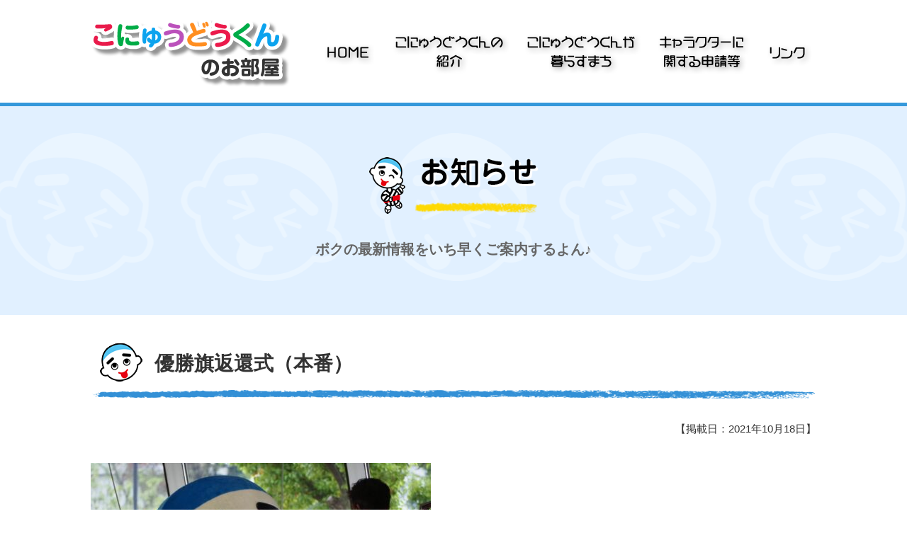

--- FILE ---
content_type: text/html; charset=UTF-8
request_url: https://konyudokun.net/infor/936/attachment/sewy1354/
body_size: 6334
content:
<!doctype html><html lang="ja"><head><meta charset="utf-8"><meta name="viewport" content="width=1024" /><meta http-equiv="X-UA-Compatible" content="IE=edge"><meta http-equiv="content-language" content="ja-jp"><title>こにゅうどうくんのお部屋優勝旗返還式（本番） | こにゅうどうくんのお部屋</title><link rel="stylesheet" type="text/css" media="all" href="https://konyudokun.net/cms/wp-content/themes/kn-pc/style.css" /><!-- Global site tag (gtag.js) - Google Analytics --><script async src="https://www.googletagmanager.com/gtag/js?id=UA-99018594-6"></script><script> window.dataLayer = window.dataLayer || []; function gtag(){dataLayer.push(arguments);} gtag('js', new Date()); gtag('config', 'UA-99018594-6');</script><style>img:is([sizes="auto" i], [sizes^="auto," i]) { contain-intrinsic-size: 3000px 1500px }</style><!-- All in One SEO 4.9.3 - aioseo.com --><meta name="robots" content="max-image-preview:large" /><meta name="author" content="観光交流課"/><link rel="canonical" href="https://konyudokun.net/infor/936/attachment/sewy1354/" /><meta name="generator" content="All in One SEO (AIOSEO) 4.9.3" /><meta property="og:locale" content="ja_JP" /><meta property="og:site_name" content="こにゅうどうくんのお部屋 | こにゅうどうくんは四日市市マスコットキャラクターです" /><meta property="og:type" content="article" /><meta property="og:title" content="優勝旗返還式（本番） | こにゅうどうくんのお部屋" /><meta property="og:url" content="https://konyudokun.net/infor/936/attachment/sewy1354/" /><meta property="article:published_time" content="2021-10-18T05:00:32+00:00" /><meta property="article:modified_time" content="2021-10-18T05:08:55+00:00" /><meta name="twitter:card" content="summary" /><meta name="twitter:title" content="優勝旗返還式（本番） | こにゅうどうくんのお部屋" /><script type="application/ld+json" class="aioseo-schema">{"@context":"https:\/\/schema.org","@graph":[{"@type":"BreadcrumbList","@id":"https:\/\/konyudokun.net\/infor\/936\/attachment\/sewy1354\/#breadcrumblist","itemListElement":[{"@type":"ListItem","@id":"https:\/\/konyudokun.net#listItem","position":1,"name":"\u30db\u30fc\u30e0","item":"https:\/\/konyudokun.net","nextItem":{"@type":"ListItem","@id":"https:\/\/konyudokun.net\/infor\/936\/attachment\/sewy1354\/#listItem","name":"\u512a\u52dd\u65d7\u8fd4\u9084\u5f0f\uff08\u672c\u756a\uff09"}},{"@type":"ListItem","@id":"https:\/\/konyudokun.net\/infor\/936\/attachment\/sewy1354\/#listItem","position":2,"name":"\u512a\u52dd\u65d7\u8fd4\u9084\u5f0f\uff08\u672c\u756a\uff09","previousItem":{"@type":"ListItem","@id":"https:\/\/konyudokun.net#listItem","name":"\u30db\u30fc\u30e0"}}]},{"@type":"ItemPage","@id":"https:\/\/konyudokun.net\/infor\/936\/attachment\/sewy1354\/#itempage","url":"https:\/\/konyudokun.net\/infor\/936\/attachment\/sewy1354\/","name":"\u512a\u52dd\u65d7\u8fd4\u9084\u5f0f\uff08\u672c\u756a\uff09 | \u3053\u306b\u3085\u3046\u3069\u3046\u304f\u3093\u306e\u304a\u90e8\u5c4b","inLanguage":"ja","isPartOf":{"@id":"https:\/\/konyudokun.net\/#website"},"breadcrumb":{"@id":"https:\/\/konyudokun.net\/infor\/936\/attachment\/sewy1354\/#breadcrumblist"},"author":{"@id":"https:\/\/konyudokun.net\/author\/y-kanko\/#author"},"creator":{"@id":"https:\/\/konyudokun.net\/author\/y-kanko\/#author"},"datePublished":"2021-10-18T14:00:32+09:00","dateModified":"2021-10-18T14:08:55+09:00"},{"@type":"Organization","@id":"https:\/\/konyudokun.net\/#organization","name":"\u3053\u306b\u3085\u3046\u3069\u3046\u304f\u3093\u306e\u304a\u90e8\u5c4b","description":"\u3053\u306b\u3085\u3046\u3069\u3046\u304f\u3093\u306f\u56db\u65e5\u5e02\u5e02\u30de\u30b9\u30b3\u30c3\u30c8\u30ad\u30e3\u30e9\u30af\u30bf\u30fc\u3067\u3059","url":"https:\/\/konyudokun.net\/"},{"@type":"Person","@id":"https:\/\/konyudokun.net\/author\/y-kanko\/#author","url":"https:\/\/konyudokun.net\/author\/y-kanko\/","name":"\u89b3\u5149\u4ea4\u6d41\u8ab2"},{"@type":"WebSite","@id":"https:\/\/konyudokun.net\/#website","url":"https:\/\/konyudokun.net\/","name":"\u3053\u306b\u3085\u3046\u3069\u3046\u304f\u3093\u306e\u304a\u90e8\u5c4b","description":"\u3053\u306b\u3085\u3046\u3069\u3046\u304f\u3093\u306f\u56db\u65e5\u5e02\u5e02\u30de\u30b9\u30b3\u30c3\u30c8\u30ad\u30e3\u30e9\u30af\u30bf\u30fc\u3067\u3059","inLanguage":"ja","publisher":{"@id":"https:\/\/konyudokun.net\/#organization"}}]}</script><!-- All in One SEO --><link rel='stylesheet' id='wp-block-library-css' href='https://konyudokun.net/cms/wp-includes/css/dist/block-library/style.min.css?ver=6.8.3' type='text/css' media='all' /><style id='classic-theme-styles-inline-css' type='text/css'>/*! This file is auto-generated */
.wp-block-button__link{color:#fff;background-color:#32373c;border-radius:9999px;box-shadow:none;text-decoration:none;padding:calc(.667em + 2px) calc(1.333em + 2px);font-size:1.125em}.wp-block-file__button{background:#32373c;color:#fff;text-decoration:none}</style><link rel='stylesheet' id='aioseo/css/src/vue/standalone/blocks/table-of-contents/global.scss-css' href='https://konyudokun.net/cms/wp-content/plugins/all-in-one-seo-pack/dist/Lite/assets/css/table-of-contents/global.e90f6d47.css?ver=4.9.3' type='text/css' media='all' /><style id='global-styles-inline-css' type='text/css'>:root{--wp--preset--aspect-ratio--square: 1;--wp--preset--aspect-ratio--4-3: 4/3;--wp--preset--aspect-ratio--3-4: 3/4;--wp--preset--aspect-ratio--3-2: 3/2;--wp--preset--aspect-ratio--2-3: 2/3;--wp--preset--aspect-ratio--16-9: 16/9;--wp--preset--aspect-ratio--9-16: 9/16;--wp--preset--color--black: #000000;--wp--preset--color--cyan-bluish-gray: #abb8c3;--wp--preset--color--white: #ffffff;--wp--preset--color--pale-pink: #f78da7;--wp--preset--color--vivid-red: #cf2e2e;--wp--preset--color--luminous-vivid-orange: #ff6900;--wp--preset--color--luminous-vivid-amber: #fcb900;--wp--preset--color--light-green-cyan: #7bdcb5;--wp--preset--color--vivid-green-cyan: #00d084;--wp--preset--color--pale-cyan-blue: #8ed1fc;--wp--preset--color--vivid-cyan-blue: #0693e3;--wp--preset--color--vivid-purple: #9b51e0;--wp--preset--gradient--vivid-cyan-blue-to-vivid-purple: linear-gradient(135deg,rgba(6,147,227,1) 0%,rgb(155,81,224) 100%);--wp--preset--gradient--light-green-cyan-to-vivid-green-cyan: linear-gradient(135deg,rgb(122,220,180) 0%,rgb(0,208,130) 100%);--wp--preset--gradient--luminous-vivid-amber-to-luminous-vivid-orange: linear-gradient(135deg,rgba(252,185,0,1) 0%,rgba(255,105,0,1) 100%);--wp--preset--gradient--luminous-vivid-orange-to-vivid-red: linear-gradient(135deg,rgba(255,105,0,1) 0%,rgb(207,46,46) 100%);--wp--preset--gradient--very-light-gray-to-cyan-bluish-gray: linear-gradient(135deg,rgb(238,238,238) 0%,rgb(169,184,195) 100%);--wp--preset--gradient--cool-to-warm-spectrum: linear-gradient(135deg,rgb(74,234,220) 0%,rgb(151,120,209) 20%,rgb(207,42,186) 40%,rgb(238,44,130) 60%,rgb(251,105,98) 80%,rgb(254,248,76) 100%);--wp--preset--gradient--blush-light-purple: linear-gradient(135deg,rgb(255,206,236) 0%,rgb(152,150,240) 100%);--wp--preset--gradient--blush-bordeaux: linear-gradient(135deg,rgb(254,205,165) 0%,rgb(254,45,45) 50%,rgb(107,0,62) 100%);--wp--preset--gradient--luminous-dusk: linear-gradient(135deg,rgb(255,203,112) 0%,rgb(199,81,192) 50%,rgb(65,88,208) 100%);--wp--preset--gradient--pale-ocean: linear-gradient(135deg,rgb(255,245,203) 0%,rgb(182,227,212) 50%,rgb(51,167,181) 100%);--wp--preset--gradient--electric-grass: linear-gradient(135deg,rgb(202,248,128) 0%,rgb(113,206,126) 100%);--wp--preset--gradient--midnight: linear-gradient(135deg,rgb(2,3,129) 0%,rgb(40,116,252) 100%);--wp--preset--font-size--small: 13px;--wp--preset--font-size--medium: 20px;--wp--preset--font-size--large: 36px;--wp--preset--font-size--x-large: 42px;--wp--preset--spacing--20: 0.44rem;--wp--preset--spacing--30: 0.67rem;--wp--preset--spacing--40: 1rem;--wp--preset--spacing--50: 1.5rem;--wp--preset--spacing--60: 2.25rem;--wp--preset--spacing--70: 3.38rem;--wp--preset--spacing--80: 5.06rem;--wp--preset--shadow--natural: 6px 6px 9px rgba(0, 0, 0, 0.2);--wp--preset--shadow--deep: 12px 12px 50px rgba(0, 0, 0, 0.4);--wp--preset--shadow--sharp: 6px 6px 0px rgba(0, 0, 0, 0.2);--wp--preset--shadow--outlined: 6px 6px 0px -3px rgba(255, 255, 255, 1), 6px 6px rgba(0, 0, 0, 1);--wp--preset--shadow--crisp: 6px 6px 0px rgba(0, 0, 0, 1);}:where(.is-layout-flex){gap: 0.5em;}:where(.is-layout-grid){gap: 0.5em;}body .is-layout-flex{display: flex;}.is-layout-flex{flex-wrap: wrap;align-items: center;}.is-layout-flex > :is(*, div){margin: 0;}body .is-layout-grid{display: grid;}.is-layout-grid > :is(*, div){margin: 0;}:where(.wp-block-columns.is-layout-flex){gap: 2em;}:where(.wp-block-columns.is-layout-grid){gap: 2em;}:where(.wp-block-post-template.is-layout-flex){gap: 1.25em;}:where(.wp-block-post-template.is-layout-grid){gap: 1.25em;}.has-black-color{color: var(--wp--preset--color--black) !important;}.has-cyan-bluish-gray-color{color: var(--wp--preset--color--cyan-bluish-gray) !important;}.has-white-color{color: var(--wp--preset--color--white) !important;}.has-pale-pink-color{color: var(--wp--preset--color--pale-pink) !important;}.has-vivid-red-color{color: var(--wp--preset--color--vivid-red) !important;}.has-luminous-vivid-orange-color{color: var(--wp--preset--color--luminous-vivid-orange) !important;}.has-luminous-vivid-amber-color{color: var(--wp--preset--color--luminous-vivid-amber) !important;}.has-light-green-cyan-color{color: var(--wp--preset--color--light-green-cyan) !important;}.has-vivid-green-cyan-color{color: var(--wp--preset--color--vivid-green-cyan) !important;}.has-pale-cyan-blue-color{color: var(--wp--preset--color--pale-cyan-blue) !important;}.has-vivid-cyan-blue-color{color: var(--wp--preset--color--vivid-cyan-blue) !important;}.has-vivid-purple-color{color: var(--wp--preset--color--vivid-purple) !important;}.has-black-background-color{background-color: var(--wp--preset--color--black) !important;}.has-cyan-bluish-gray-background-color{background-color: var(--wp--preset--color--cyan-bluish-gray) !important;}.has-white-background-color{background-color: var(--wp--preset--color--white) !important;}.has-pale-pink-background-color{background-color: var(--wp--preset--color--pale-pink) !important;}.has-vivid-red-background-color{background-color: var(--wp--preset--color--vivid-red) !important;}.has-luminous-vivid-orange-background-color{background-color: var(--wp--preset--color--luminous-vivid-orange) !important;}.has-luminous-vivid-amber-background-color{background-color: var(--wp--preset--color--luminous-vivid-amber) !important;}.has-light-green-cyan-background-color{background-color: var(--wp--preset--color--light-green-cyan) !important;}.has-vivid-green-cyan-background-color{background-color: var(--wp--preset--color--vivid-green-cyan) !important;}.has-pale-cyan-blue-background-color{background-color: var(--wp--preset--color--pale-cyan-blue) !important;}.has-vivid-cyan-blue-background-color{background-color: var(--wp--preset--color--vivid-cyan-blue) !important;}.has-vivid-purple-background-color{background-color: var(--wp--preset--color--vivid-purple) !important;}.has-black-border-color{border-color: var(--wp--preset--color--black) !important;}.has-cyan-bluish-gray-border-color{border-color: var(--wp--preset--color--cyan-bluish-gray) !important;}.has-white-border-color{border-color: var(--wp--preset--color--white) !important;}.has-pale-pink-border-color{border-color: var(--wp--preset--color--pale-pink) !important;}.has-vivid-red-border-color{border-color: var(--wp--preset--color--vivid-red) !important;}.has-luminous-vivid-orange-border-color{border-color: var(--wp--preset--color--luminous-vivid-orange) !important;}.has-luminous-vivid-amber-border-color{border-color: var(--wp--preset--color--luminous-vivid-amber) !important;}.has-light-green-cyan-border-color{border-color: var(--wp--preset--color--light-green-cyan) !important;}.has-vivid-green-cyan-border-color{border-color: var(--wp--preset--color--vivid-green-cyan) !important;}.has-pale-cyan-blue-border-color{border-color: var(--wp--preset--color--pale-cyan-blue) !important;}.has-vivid-cyan-blue-border-color{border-color: var(--wp--preset--color--vivid-cyan-blue) !important;}.has-vivid-purple-border-color{border-color: var(--wp--preset--color--vivid-purple) !important;}.has-vivid-cyan-blue-to-vivid-purple-gradient-background{background: var(--wp--preset--gradient--vivid-cyan-blue-to-vivid-purple) !important;}.has-light-green-cyan-to-vivid-green-cyan-gradient-background{background: var(--wp--preset--gradient--light-green-cyan-to-vivid-green-cyan) !important;}.has-luminous-vivid-amber-to-luminous-vivid-orange-gradient-background{background: var(--wp--preset--gradient--luminous-vivid-amber-to-luminous-vivid-orange) !important;}.has-luminous-vivid-orange-to-vivid-red-gradient-background{background: var(--wp--preset--gradient--luminous-vivid-orange-to-vivid-red) !important;}.has-very-light-gray-to-cyan-bluish-gray-gradient-background{background: var(--wp--preset--gradient--very-light-gray-to-cyan-bluish-gray) !important;}.has-cool-to-warm-spectrum-gradient-background{background: var(--wp--preset--gradient--cool-to-warm-spectrum) !important;}.has-blush-light-purple-gradient-background{background: var(--wp--preset--gradient--blush-light-purple) !important;}.has-blush-bordeaux-gradient-background{background: var(--wp--preset--gradient--blush-bordeaux) !important;}.has-luminous-dusk-gradient-background{background: var(--wp--preset--gradient--luminous-dusk) !important;}.has-pale-ocean-gradient-background{background: var(--wp--preset--gradient--pale-ocean) !important;}.has-electric-grass-gradient-background{background: var(--wp--preset--gradient--electric-grass) !important;}.has-midnight-gradient-background{background: var(--wp--preset--gradient--midnight) !important;}.has-small-font-size{font-size: var(--wp--preset--font-size--small) !important;}.has-medium-font-size{font-size: var(--wp--preset--font-size--medium) !important;}.has-large-font-size{font-size: var(--wp--preset--font-size--large) !important;}.has-x-large-font-size{font-size: var(--wp--preset--font-size--x-large) !important;}
:where(.wp-block-post-template.is-layout-flex){gap: 1.25em;}:where(.wp-block-post-template.is-layout-grid){gap: 1.25em;}
:where(.wp-block-columns.is-layout-flex){gap: 2em;}:where(.wp-block-columns.is-layout-grid){gap: 2em;}
:root :where(.wp-block-pullquote){font-size: 1.5em;line-height: 1.6;}</style><link rel="https://api.w.org/" href="https://konyudokun.net/wp-json/" /><link rel="alternate" title="JSON" type="application/json" href="https://konyudokun.net/wp-json/wp/v2/media/935" /><link rel="alternate" title="oEmbed (JSON)" type="application/json+oembed" href="https://konyudokun.net/wp-json/oembed/1.0/embed?url=https%3A%2F%2Fkonyudokun.net%2Finfor%2F936%2Fattachment%2Fsewy1354%2F" /><link rel="alternate" title="oEmbed (XML)" type="text/xml+oembed" href="https://konyudokun.net/wp-json/oembed/1.0/embed?url=https%3A%2F%2Fkonyudokun.net%2Finfor%2F936%2Fattachment%2Fsewy1354%2F&#038;format=xml" /><style type="text/css">.recentcomments a{display:inline !important;padding:0 !important;margin:0 !important;}</style></head><body><div id="s-wrapper"><div id="s-header"><div class="inner"><nav class="clearfix"><ul><li><h1><img src="https://konyudokun.net/images/s-header.png" alt="こにゅうどうくんのお部屋"></h1></li><li><a href="https://konyudokun.net/"><img src="https://konyudokun.net/images/s-nav00.png" alt="トップページ"></a></li><li><a href="https://konyudokun.net/about/"><img src="https://konyudokun.net/images/s-nav01.png" alt="こにゅうどうくんのご紹介"></a></li><li><a href="https://konyudokun.net/live-town/"><img src="https://konyudokun.net/images/s-nav02.png" alt="こにゅうどうくんの暮らすまち"></a></li><li><a href="https://konyudokun.net/petition/"><img src="https://konyudokun.net/images/s-nav03.png" alt="キャラクターに関する申請"></a></li><li><a href="https://konyudokun.net/link/"><img src="https://konyudokun.net/images/s-nav04.png" alt="リンク"></a></li></ul></nav></div></div><div id="page-title"> <div class="inner"> <h2><img src="https://konyudokun.net/images/bg-infor.png" alt="こにゅうどうくんからのお知らせ"></h2> <p class="sub-t">ボクの最新情報をいち早くご案内するよん♪</p> </div></div><div id="s-contents" class="clearfix"> <div class="inner"> <h3 class="mb25">優勝旗返還式（本番）</h3> <p align="right" style="margin-bottom:35px; font-size: 85%">【掲載日：2021年10月18日】</p> <p class="attachment"><a href='https://konyudokun.net/cms/wp-content/uploads/2021/10/SEWY1354.jpg'><img src="https://konyudokun.net/cms/wp-content/plugins/lazy-load/images/1x1.trans.gif" data-lazy-src="https://konyudokun.net/cms/wp-content/uploads/2021/10/SEWY1354-480x360.jpg" fetchpriority="high" decoding="async" width="480" height="360" class="attachment-medium size-medium" alt="優勝旗返還式（本番）" srcset="https://konyudokun.net/cms/wp-content/uploads/2021/10/SEWY1354-480x360.jpg 480w, https://konyudokun.net/cms/wp-content/uploads/2021/10/SEWY1354-900x675.jpg 900w, https://konyudokun.net/cms/wp-content/uploads/2021/10/SEWY1354-768x576.jpg 768w, https://konyudokun.net/cms/wp-content/uploads/2021/10/SEWY1354.jpg 1478w" sizes="(max-width: 480px) 100vw, 480px"><noscript><img fetchpriority="high" decoding="async" width="480" height="360" src="https://konyudokun.net/cms/wp-content/uploads/2021/10/SEWY1354-480x360.jpg" class="attachment-medium size-medium" alt="優勝旗返還式（本番）" srcset="https://konyudokun.net/cms/wp-content/uploads/2021/10/SEWY1354-480x360.jpg 480w, https://konyudokun.net/cms/wp-content/uploads/2021/10/SEWY1354-900x675.jpg 900w, https://konyudokun.net/cms/wp-content/uploads/2021/10/SEWY1354-768x576.jpg 768w, https://konyudokun.net/cms/wp-content/uploads/2021/10/SEWY1354.jpg 1478w" sizes="(max-width: 480px) 100vw, 480px" /></noscript></a></p> </div></div> <div id="footer"> <div class="inner"> <h3><img src="https://konyudokun.net/images/footer-logo.png" alt="四日市市公式マスコットキャラクター「こにゅうどうくん」のお部屋"></h3> <address>四日市市役所観光交流課<br> 三重県四日市市諏訪町1番5号（本庁舎9F）<br> TEL:059-354-8176　FAX:059-354-8315</address> <div class="ft-menu"> <a href="https://konyudokun.net/site-map/">サイトマップ</a>｜<a href="https://konyudokun.net/contact/">お問い合わせ</a>｜<a href="https://konyudokun.net/privacy-policy/">このサイトについて</a> </div> <div class="clearfix mt50" align="center">Copyright(C)2019 YOKKAICHI CITY. All Rights Reserved.</div> </div> </div></div><!--n2css--><!--n2js--><script type="text/javascript" src="https://konyudokun.net/cms/wp-includes/js/jquery/jquery.min.js?ver=3.7.1" id="jquery-core-js"></script><script type="text/javascript" src="https://konyudokun.net/cms/wp-includes/js/jquery/jquery-migrate.min.js?ver=3.4.1" id="jquery-migrate-js"></script><script type="text/javascript" id="3d-flip-book-client-locale-loader-js-extra">/* <![CDATA[ */
var FB3D_CLIENT_LOCALE = {"ajaxurl":"https:\/\/konyudokun.net\/cms\/wp-admin\/admin-ajax.php","dictionary":{"Table of contents":"Table of contents","Close":"Close","Bookmarks":"Bookmarks","Thumbnails":"Thumbnails","Search":"Search","Share":"Share","Facebook":"Facebook","Twitter":"Twitter","Email":"Email","Play":"Play","Previous page":"Previous page","Next page":"Next page","Zoom in":"Zoom in","Zoom out":"Zoom out","Fit view":"Fit view","Auto play":"Auto play","Full screen":"Full screen","More":"More","Smart pan":"Smart pan","Single page":"Single page","Sounds":"Sounds","Stats":"Stats","Print":"Print","Download":"Download","Goto first page":"Goto first page","Goto last page":"Goto last page"},"images":"https:\/\/konyudokun.net\/cms\/wp-content\/plugins\/interactive-3d-flipbook-powered-physics-engine\/assets\/images\/","jsData":{"urls":[],"posts":{"ids_mis":[],"ids":[]},"pages":[],"firstPages":[],"bookCtrlProps":[],"bookTemplates":[]},"key":"3d-flip-book","pdfJS":{"pdfJsLib":"https:\/\/konyudokun.net\/cms\/wp-content\/plugins\/interactive-3d-flipbook-powered-physics-engine\/assets\/js\/pdf.min.js?ver=4.3.136","pdfJsWorker":"https:\/\/konyudokun.net\/cms\/wp-content\/plugins\/interactive-3d-flipbook-powered-physics-engine\/assets\/js\/pdf.worker.js?ver=4.3.136","stablePdfJsLib":"https:\/\/konyudokun.net\/cms\/wp-content\/plugins\/interactive-3d-flipbook-powered-physics-engine\/assets\/js\/stable\/pdf.min.js?ver=2.5.207","stablePdfJsWorker":"https:\/\/konyudokun.net\/cms\/wp-content\/plugins\/interactive-3d-flipbook-powered-physics-engine\/assets\/js\/stable\/pdf.worker.js?ver=2.5.207","pdfJsCMapUrl":"https:\/\/konyudokun.net\/cms\/wp-content\/plugins\/interactive-3d-flipbook-powered-physics-engine\/assets\/cmaps\/"},"cacheurl":"https:\/\/konyudokun.net\/cms\/wp-content\/uploads\/3d-flip-book\/cache\/","pluginsurl":"https:\/\/konyudokun.net\/cms\/wp-content\/plugins\/","pluginurl":"https:\/\/konyudokun.net\/cms\/wp-content\/plugins\/interactive-3d-flipbook-powered-physics-engine\/","thumbnailSize":{"width":"170","height":"125"},"version":"1.16.15"};
/* ]]> */</script><script type="text/javascript" src="https://konyudokun.net/cms/wp-content/plugins/interactive-3d-flipbook-powered-physics-engine/assets/js/client-locale-loader.js?ver=1.16.15" id="3d-flip-book-client-locale-loader-js" async="async" data-wp-strategy="async"></script><script type="text/javascript" id="wpfront-scroll-top-js-extra">/* <![CDATA[ */
var wpfront_scroll_top_data = {"data":{"css":"#wpfront-scroll-top-container{position:fixed;cursor:pointer;z-index:9999;border:none;outline:none;background-color:rgba(0,0,0,0);box-shadow:none;outline-style:none;text-decoration:none;opacity:0;display:none;align-items:center;justify-content:center;margin:0;padding:0}#wpfront-scroll-top-container.show{display:flex;opacity:1}#wpfront-scroll-top-container .sr-only{position:absolute;width:1px;height:1px;padding:0;margin:-1px;overflow:hidden;clip:rect(0,0,0,0);white-space:nowrap;border:0}#wpfront-scroll-top-container .text-holder{padding:3px 10px;-webkit-border-radius:3px;border-radius:3px;-webkit-box-shadow:4px 4px 5px 0px rgba(50,50,50,.5);-moz-box-shadow:4px 4px 5px 0px rgba(50,50,50,.5);box-shadow:4px 4px 5px 0px rgba(50,50,50,.5)}#wpfront-scroll-top-container{right:0px;bottom:20px;}#wpfront-scroll-top-container img{width:auto;height:auto;}#wpfront-scroll-top-container .text-holder{color:#ffffff;background-color:#000000;width:auto;height:auto;;}#wpfront-scroll-top-container .text-holder:hover{background-color:#000000;}#wpfront-scroll-top-container i{color:#000000;}","html":"<button id=\"wpfront-scroll-top-container\" aria-label=\"\" title=\"\" ><img src=\"https:\/\/konyudokun.net\/images\/\/2019\/07\/go-top.png\" alt=\"\u4e0a\u306b\u623b\u308b\" title=\"\"><\/button>","data":{"hide_iframe":false,"button_fade_duration":200,"auto_hide":false,"auto_hide_after":2,"scroll_offset":100,"button_opacity":1,"button_action":"top","button_action_element_selector":"","button_action_container_selector":"html, body","button_action_element_offset":0,"scroll_duration":400}}};
/* ]]> */</script><script type="text/javascript" src="https://konyudokun.net/cms/wp-content/plugins/wpfront-scroll-top/includes/assets/wpfront-scroll-top.min.js?ver=3.0.1.09211" id="wpfront-scroll-top-js"></script><script type="text/javascript" src="https://konyudokun.net/cms/wp-content/plugins/lazy-load/js/jquery.sonar.min.js?ver=0.6.1" id="jquery-sonar-js"></script><script type="text/javascript" src="https://konyudokun.net/cms/wp-content/plugins/lazy-load/js/lazy-load.js?ver=0.6.1" id="wpcom-lazy-load-images-js"></script><script type="speculationrules">{"prefetch":[{"source":"document","where":{"and":[{"href_matches":"\/*"},{"not":{"href_matches":["\/cms\/wp-*.php","\/cms\/wp-admin\/*","\/cms\/wp-content\/uploads\/*","\/cms\/wp-content\/*","\/cms\/wp-content\/plugins\/*","\/cms\/wp-content\/themes\/kn-pc\/*","\/*\\?(.+)"]}},{"not":{"selector_matches":"a[rel~=\"nofollow\"]"}},{"not":{"selector_matches":".no-prefetch, .no-prefetch a"}}]},"eagerness":"conservative"}]}</script></body></html>

--- FILE ---
content_type: text/css
request_url: https://konyudokun.net/cms/wp-content/themes/kn-pc/style.css
body_size: 1728
content:
@charset "utf-8";
/* Style CSS Document 
Theme Name: こにゅうどうくん公式サイト
Theme URI: https://konyudokun.net/
Description: こにゅうどうくん公式サイト　PC用テーマ
Version: 1.0
Author: Studio401　Y.Iwata
*/
@import url("css/reset.css");
@import url("css/common.css");
/* --------------- base set */

body {
  color: #333333;
  font: 15px "ヒラギノ角ゴ Pro W3", "Hiragino Kaku Gothic Pro", "メイリオ",
    Meiryo, Osaka, "ＭＳ Ｐゴシック", "MS PGothic", sans-serif;
  margin: 0;
  padding: 0;
  min-width: 1024px;
}

/* -------------------------------------------------- top header */
#t-header {
  width: 100%;
  background-image: url(https://konyudokun.net/images/header-bg.jpg);
  background-position: center top;
  background-size: 100% auto;
  background-repeat: no-repeat;
}
#t-header .inner {
  width: 1024px;
  height: 500px;
  margin: 0 auto;
}
#t-header h1 {
  width: 1024px;
  background-image: url(https://konyudokun.net/images/t-header.png);
  background-position: left top;
  background-repeat: no-repeat;
  font-size: 20px;
  line-height: 140%;
  font-weight: bold;
  padding: 230px 0 30px 320px;
}

/* -------------------- top header navi */
nav ul li {
  float: left;
}

/* -------------------------------------------------- top slide */
#slide {
  width: 100%;
  height: 510px;
  padding-top: 40px;
  background-image: url(https://konyudokun.net/images/slide-bg.png);
  background-position: center top;
  background-repeat: repeat-x;
}

/* -------------------------------------------------- top contents */
#t-contents {
  width: 1024px;
  margin: 40px auto;
}
#news h2,
#calendar h2 {
  width: 495px;
  height: 90px;
  line-height: 90px;
  background-image: url(https://konyudokun.net/images/top-title-bg.png);
  background-position: left top;
  background-repeat: no-repeat;
  font-size: 22px;
  font-weight: bold;
  text-indent: 80px;
  margin-bottom: 15px;
}
#news {
  width: 495px;
  float: left;
}
#news .n-box {
  width: 495px;
  min-height: 125px;
  margin-bottom: 20px;
}
#news-cat {
  width: 100%;
  float: left;
}
#news-cat .n-box {
  width: 100%;
  min-height: 125px;
  margin-bottom: 20px;
}
#news img,
#news-cat img {
  width: 175px;
  float: left;
  margin-right: 25px;
}
#news .nt span,
#news-cat .nt span {
  font-size: 15px;
  color: #aaa;
  display: block;
  margin-bottom: 10px;
}
#news .nt p,
#news-cat .nt p {
  font-size: 17px;
  font-weight: bold;
}
#news-cat .nt p.catlist-word {
  font-weight: normal;
  font-style: normal;
  color: #333;
}
a .more {
  border: 3px #000 solid;
  margin-top: 15px;
  padding: 4px 30px;
  font-weight: bold;
  color: #333;
  display: block;
  text-align: right;
  background-color: #fff;
  transition: background-color 0.35s ease-out;
  -o-transition: background-color 0.35s ease-out; /* opera */
  -moz-transition: background-color 0.35s ease-out; /* firefox */
  -webkit-transition: background-color 0.35s ease-out; /* chrome, safari */
  -ms-transition: background-color 0.35s ease-out; /* ie */
}
a .more:hover {
  font-weight: bold;
  color: #fff;
  background-color: #ef1a4e;
  transition: background-color 0.35s ease-out;
  -o-transition: background-color 0.35s ease-out; /* opera */
  -moz-transition: background-color 0.35s ease-out; /* firefox */
  -webkit-transition: background-color 0.35s ease-out; /* chrome, safari */
  -ms-transition: background-color 0.35s ease-out; /* ie */
}
a .more:after {
  content: " →";
}
#calendar {
  width: 495px;
  float: right;
}

/* -------------------------------------------------- top sns */
#sns {
  width: 100%;
  background-image: url(https://konyudokun.net/images/sns-bg.png);
  background-position: left top;
  background-repeat: repeat;
}
#sns .inner {
  width: 1024px;
  margin: 0 auto;
  padding: 40px 0;
}
#facebook h2,
#twitter h2 {
  width: 495px;
  height: 90px;
  line-height: 90px;
  background-image: url(https://konyudokun.net/images/top-title-bg.png);
  background-position: left top;
  background-repeat: no-repeat;
  font-size: 22px;
  font-weight: bold;
  text-indent: 80px;
  margin-bottom: 15px;
}
#facebook {
  width: 495px;
  float: left;
}
#twitter {
  width: 495px;
  float: right;
}

/* -------------------------------------------------- sub header */
#s-wrapper {
  width: 100%;
  position: absolute;
  z-index: 0;
}
#s-header {
  width: 100%;
  height: 145px;
  background-color: #fff;
  border-bottom: 5px solid #3498db;
  position: fixed;
  top: 0;
  z-index: 99;
}
#s-header .inner {
  width: 1024px;
  height: 105px;
  padding: 20px 0;
  margin: 0 auto;
}

/* -------------------------------------------------- sub page */
p,
li {
  line-height: 1.7em;
}
#page-title {
  width: 100%;
  margin-top: 145px;
  height: 300px;
  background-image: url(https://konyudokun.net/images/sub-h2-bg.png);
  background-repeat: repeat-x;
  background-position: center top;
}
#page-title .inner {
  width: 1024px;
  margin: 0 auto;
}
#page-title .inner .sub-t {
  text-align: center;
  font-weight: bold;
  color: #666;
  font-size: 20px;
}
#s-contents {
  width: 1024px;
  margin: 40px auto 60px auto;
  min-height: 450px;
  font-size: 18px;
}
#s-contents h3 {
  font-size: 28px;
  font-weight: bold;
  padding: 10px 10px 30px 90px;
  margin-bottom: 30px;
  display: block;
  background-image: url(https://konyudokun.net/images/s-nav-bottom.png);
  background-repeat: no-repeat;
  background-position: 0% bottom;
}
#s-contents h4 {
  position: relative;
  padding: 0.75em 1em 0.75em 1.5em;
  background-color: #3498db;
  color: #fff;
  font-weight: bold;
  margin-bottom: 1em;
}
#s-contents h4::after {
  position: absolute;
  top: 0.5em;
  left: 0.5em;
  content: "";
  width: 6px;
  height: -webkit-calc(100% - 1em);
  height: calc(100% - 1em);
  background-color: #fff;
  border-radius: 4px;
}

.download {
  margin: 0;
  font-weight: bold;
  position: relative;
  display: inline-block;
  background-color: #feeaac;
  padding: 10px;
  margin-bottom: 15px;
  border-radius: 3px;
}
.download:before {
  content: "";
  background-color: #b3b3b3;
  display: block;
  position: absolute;
  left: 50%;
  height: 60%;
  top: 26%;
  z-index: -1;
  width: 46%;
  box-shadow: 0 0 3px 8px #b3b3b3;
  transform: rotate(3deg);
}

/* -------------------------------------------------- footer */
#footer {
  width: 100%;
  height: 410px;
  background-color: #fff;
  background-image: url(https://konyudokun.net/images/footer-bg.jpg);
  background-position: center bottom;
  background-size: 100% auto;
  background-repeat: no-repeat;
}
#footer .inner {
  width: 1024px;
  margin: 0 auto;
  padding-top: 20px;
  position: relative;
}
address {
  font-weight: bold;
}
.ft-menu {
  font-weight: bold;
  position: absolute;
  top: 30px;
  right: 0;
}
